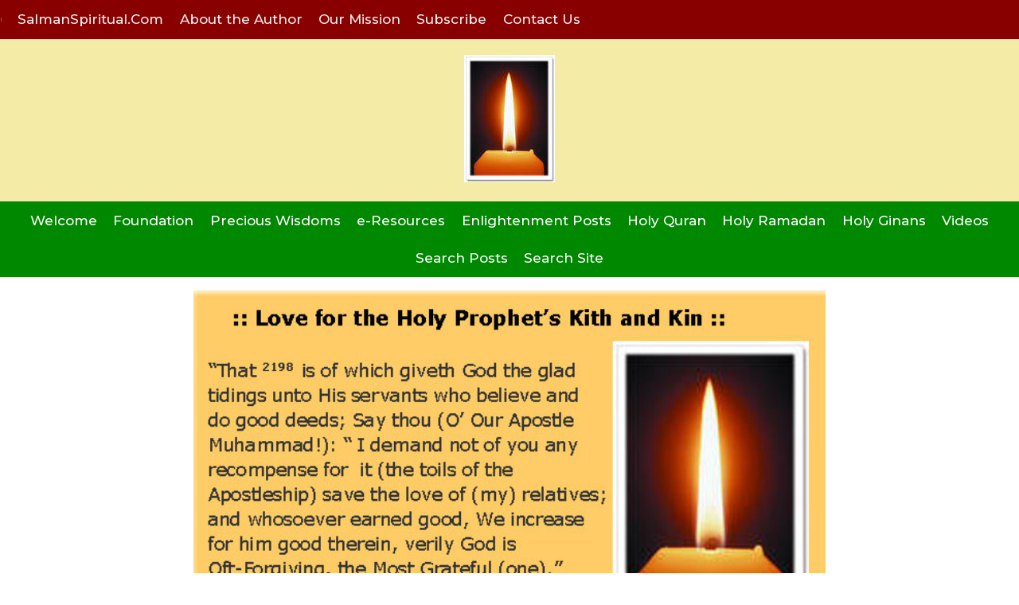

--- FILE ---
content_type: text/html; charset=UTF-8
request_url: https://enlightenment-posts.salmanspiritual.com/love-for-holy-prophets-kith-and-kin/
body_size: 24725
content:
<!doctype html>
<html lang="en-US" class="no-js" itemtype="https://schema.org/Blog" itemscope>
<head>
	<meta charset="UTF-8">
	<meta name="viewport" content="width=device-width, initial-scale=1, minimum-scale=1">
	<title>Love for Holy Prophet&#8217;s Kith and Kin &#8211; Salman Spiritual Enlightenment Posts</title>
<meta name='robots' content='max-image-preview:large' />
<link rel="alternate" type="application/rss+xml" title="Salman Spiritual Enlightenment Posts &raquo; Feed" href="https://enlightenment-posts.salmanspiritual.com/feed/" />
<link rel="alternate" type="application/rss+xml" title="Salman Spiritual Enlightenment Posts &raquo; Comments Feed" href="https://enlightenment-posts.salmanspiritual.com/comments/feed/" />
			<script>document.documentElement.classList.remove( 'no-js' );</script>
			<script>
window._wpemojiSettings = {"baseUrl":"https:\/\/s.w.org\/images\/core\/emoji\/14.0.0\/72x72\/","ext":".png","svgUrl":"https:\/\/s.w.org\/images\/core\/emoji\/14.0.0\/svg\/","svgExt":".svg","source":{"concatemoji":"https:\/\/enlightenment-posts.salmanspiritual.com\/wp-includes\/js\/wp-emoji-release.min.js?ver=6.4.7"}};
/*! This file is auto-generated */
!function(i,n){var o,s,e;function c(e){try{var t={supportTests:e,timestamp:(new Date).valueOf()};sessionStorage.setItem(o,JSON.stringify(t))}catch(e){}}function p(e,t,n){e.clearRect(0,0,e.canvas.width,e.canvas.height),e.fillText(t,0,0);var t=new Uint32Array(e.getImageData(0,0,e.canvas.width,e.canvas.height).data),r=(e.clearRect(0,0,e.canvas.width,e.canvas.height),e.fillText(n,0,0),new Uint32Array(e.getImageData(0,0,e.canvas.width,e.canvas.height).data));return t.every(function(e,t){return e===r[t]})}function u(e,t,n){switch(t){case"flag":return n(e,"\ud83c\udff3\ufe0f\u200d\u26a7\ufe0f","\ud83c\udff3\ufe0f\u200b\u26a7\ufe0f")?!1:!n(e,"\ud83c\uddfa\ud83c\uddf3","\ud83c\uddfa\u200b\ud83c\uddf3")&&!n(e,"\ud83c\udff4\udb40\udc67\udb40\udc62\udb40\udc65\udb40\udc6e\udb40\udc67\udb40\udc7f","\ud83c\udff4\u200b\udb40\udc67\u200b\udb40\udc62\u200b\udb40\udc65\u200b\udb40\udc6e\u200b\udb40\udc67\u200b\udb40\udc7f");case"emoji":return!n(e,"\ud83e\udef1\ud83c\udffb\u200d\ud83e\udef2\ud83c\udfff","\ud83e\udef1\ud83c\udffb\u200b\ud83e\udef2\ud83c\udfff")}return!1}function f(e,t,n){var r="undefined"!=typeof WorkerGlobalScope&&self instanceof WorkerGlobalScope?new OffscreenCanvas(300,150):i.createElement("canvas"),a=r.getContext("2d",{willReadFrequently:!0}),o=(a.textBaseline="top",a.font="600 32px Arial",{});return e.forEach(function(e){o[e]=t(a,e,n)}),o}function t(e){var t=i.createElement("script");t.src=e,t.defer=!0,i.head.appendChild(t)}"undefined"!=typeof Promise&&(o="wpEmojiSettingsSupports",s=["flag","emoji"],n.supports={everything:!0,everythingExceptFlag:!0},e=new Promise(function(e){i.addEventListener("DOMContentLoaded",e,{once:!0})}),new Promise(function(t){var n=function(){try{var e=JSON.parse(sessionStorage.getItem(o));if("object"==typeof e&&"number"==typeof e.timestamp&&(new Date).valueOf()<e.timestamp+604800&&"object"==typeof e.supportTests)return e.supportTests}catch(e){}return null}();if(!n){if("undefined"!=typeof Worker&&"undefined"!=typeof OffscreenCanvas&&"undefined"!=typeof URL&&URL.createObjectURL&&"undefined"!=typeof Blob)try{var e="postMessage("+f.toString()+"("+[JSON.stringify(s),u.toString(),p.toString()].join(",")+"));",r=new Blob([e],{type:"text/javascript"}),a=new Worker(URL.createObjectURL(r),{name:"wpTestEmojiSupports"});return void(a.onmessage=function(e){c(n=e.data),a.terminate(),t(n)})}catch(e){}c(n=f(s,u,p))}t(n)}).then(function(e){for(var t in e)n.supports[t]=e[t],n.supports.everything=n.supports.everything&&n.supports[t],"flag"!==t&&(n.supports.everythingExceptFlag=n.supports.everythingExceptFlag&&n.supports[t]);n.supports.everythingExceptFlag=n.supports.everythingExceptFlag&&!n.supports.flag,n.DOMReady=!1,n.readyCallback=function(){n.DOMReady=!0}}).then(function(){return e}).then(function(){var e;n.supports.everything||(n.readyCallback(),(e=n.source||{}).concatemoji?t(e.concatemoji):e.wpemoji&&e.twemoji&&(t(e.twemoji),t(e.wpemoji)))}))}((window,document),window._wpemojiSettings);
</script>
<style id='wp-emoji-styles-inline-css'>

	img.wp-smiley, img.emoji {
		display: inline !important;
		border: none !important;
		box-shadow: none !important;
		height: 1em !important;
		width: 1em !important;
		margin: 0 0.07em !important;
		vertical-align: -0.1em !important;
		background: none !important;
		padding: 0 !important;
	}
</style>
<link rel='stylesheet' id='wp-block-library-css' href='https://enlightenment-posts.salmanspiritual.com/wp-includes/css/dist/block-library/style.min.css?ver=6.4.7' media='all' />
<style id='classic-theme-styles-inline-css'>
/*! This file is auto-generated */
.wp-block-button__link{color:#fff;background-color:#32373c;border-radius:9999px;box-shadow:none;text-decoration:none;padding:calc(.667em + 2px) calc(1.333em + 2px);font-size:1.125em}.wp-block-file__button{background:#32373c;color:#fff;text-decoration:none}
</style>
<style id='global-styles-inline-css'>
body{--wp--preset--color--black: #000000;--wp--preset--color--cyan-bluish-gray: #abb8c3;--wp--preset--color--white: #ffffff;--wp--preset--color--pale-pink: #f78da7;--wp--preset--color--vivid-red: #cf2e2e;--wp--preset--color--luminous-vivid-orange: #ff6900;--wp--preset--color--luminous-vivid-amber: #fcb900;--wp--preset--color--light-green-cyan: #7bdcb5;--wp--preset--color--vivid-green-cyan: #00d084;--wp--preset--color--pale-cyan-blue: #8ed1fc;--wp--preset--color--vivid-cyan-blue: #0693e3;--wp--preset--color--vivid-purple: #9b51e0;--wp--preset--color--theme-palette-1: #008000;--wp--preset--color--theme-palette-2: #008000;--wp--preset--color--theme-palette-3: #222222;--wp--preset--color--theme-palette-4: #353535;--wp--preset--color--theme-palette-5: #454545;--wp--preset--color--theme-palette-6: #676767;--wp--preset--color--theme-palette-7: #eeeeee;--wp--preset--color--theme-palette-8: #f7f7f7;--wp--preset--color--theme-palette-9: #ffffff;--wp--preset--color--kb-palette-2: #008000;--wp--preset--color--kb-palette-1: #888888;--wp--preset--color--kb-palette-22: #f3f8a5;--wp--preset--color--kb-palette-3: #888888;--wp--preset--gradient--vivid-cyan-blue-to-vivid-purple: linear-gradient(135deg,rgba(6,147,227,1) 0%,rgb(155,81,224) 100%);--wp--preset--gradient--light-green-cyan-to-vivid-green-cyan: linear-gradient(135deg,rgb(122,220,180) 0%,rgb(0,208,130) 100%);--wp--preset--gradient--luminous-vivid-amber-to-luminous-vivid-orange: linear-gradient(135deg,rgba(252,185,0,1) 0%,rgba(255,105,0,1) 100%);--wp--preset--gradient--luminous-vivid-orange-to-vivid-red: linear-gradient(135deg,rgba(255,105,0,1) 0%,rgb(207,46,46) 100%);--wp--preset--gradient--very-light-gray-to-cyan-bluish-gray: linear-gradient(135deg,rgb(238,238,238) 0%,rgb(169,184,195) 100%);--wp--preset--gradient--cool-to-warm-spectrum: linear-gradient(135deg,rgb(74,234,220) 0%,rgb(151,120,209) 20%,rgb(207,42,186) 40%,rgb(238,44,130) 60%,rgb(251,105,98) 80%,rgb(254,248,76) 100%);--wp--preset--gradient--blush-light-purple: linear-gradient(135deg,rgb(255,206,236) 0%,rgb(152,150,240) 100%);--wp--preset--gradient--blush-bordeaux: linear-gradient(135deg,rgb(254,205,165) 0%,rgb(254,45,45) 50%,rgb(107,0,62) 100%);--wp--preset--gradient--luminous-dusk: linear-gradient(135deg,rgb(255,203,112) 0%,rgb(199,81,192) 50%,rgb(65,88,208) 100%);--wp--preset--gradient--pale-ocean: linear-gradient(135deg,rgb(255,245,203) 0%,rgb(182,227,212) 50%,rgb(51,167,181) 100%);--wp--preset--gradient--electric-grass: linear-gradient(135deg,rgb(202,248,128) 0%,rgb(113,206,126) 100%);--wp--preset--gradient--midnight: linear-gradient(135deg,rgb(2,3,129) 0%,rgb(40,116,252) 100%);--wp--preset--font-size--small: 14px;--wp--preset--font-size--medium: 24px;--wp--preset--font-size--large: 32px;--wp--preset--font-size--x-large: 42px;--wp--preset--font-size--larger: 40px;--wp--preset--spacing--20: 0.44rem;--wp--preset--spacing--30: 0.67rem;--wp--preset--spacing--40: 1rem;--wp--preset--spacing--50: 1.5rem;--wp--preset--spacing--60: 2.25rem;--wp--preset--spacing--70: 3.38rem;--wp--preset--spacing--80: 5.06rem;--wp--preset--shadow--natural: 6px 6px 9px rgba(0, 0, 0, 0.2);--wp--preset--shadow--deep: 12px 12px 50px rgba(0, 0, 0, 0.4);--wp--preset--shadow--sharp: 6px 6px 0px rgba(0, 0, 0, 0.2);--wp--preset--shadow--outlined: 6px 6px 0px -3px rgba(255, 255, 255, 1), 6px 6px rgba(0, 0, 0, 1);--wp--preset--shadow--crisp: 6px 6px 0px rgba(0, 0, 0, 1);}:where(.is-layout-flex){gap: 0.5em;}:where(.is-layout-grid){gap: 0.5em;}body .is-layout-flow > .alignleft{float: left;margin-inline-start: 0;margin-inline-end: 2em;}body .is-layout-flow > .alignright{float: right;margin-inline-start: 2em;margin-inline-end: 0;}body .is-layout-flow > .aligncenter{margin-left: auto !important;margin-right: auto !important;}body .is-layout-constrained > .alignleft{float: left;margin-inline-start: 0;margin-inline-end: 2em;}body .is-layout-constrained > .alignright{float: right;margin-inline-start: 2em;margin-inline-end: 0;}body .is-layout-constrained > .aligncenter{margin-left: auto !important;margin-right: auto !important;}body .is-layout-constrained > :where(:not(.alignleft):not(.alignright):not(.alignfull)){max-width: var(--wp--style--global--content-size);margin-left: auto !important;margin-right: auto !important;}body .is-layout-constrained > .alignwide{max-width: var(--wp--style--global--wide-size);}body .is-layout-flex{display: flex;}body .is-layout-flex{flex-wrap: wrap;align-items: center;}body .is-layout-flex > *{margin: 0;}body .is-layout-grid{display: grid;}body .is-layout-grid > *{margin: 0;}:where(.wp-block-columns.is-layout-flex){gap: 2em;}:where(.wp-block-columns.is-layout-grid){gap: 2em;}:where(.wp-block-post-template.is-layout-flex){gap: 1.25em;}:where(.wp-block-post-template.is-layout-grid){gap: 1.25em;}.has-black-color{color: var(--wp--preset--color--black) !important;}.has-cyan-bluish-gray-color{color: var(--wp--preset--color--cyan-bluish-gray) !important;}.has-white-color{color: var(--wp--preset--color--white) !important;}.has-pale-pink-color{color: var(--wp--preset--color--pale-pink) !important;}.has-vivid-red-color{color: var(--wp--preset--color--vivid-red) !important;}.has-luminous-vivid-orange-color{color: var(--wp--preset--color--luminous-vivid-orange) !important;}.has-luminous-vivid-amber-color{color: var(--wp--preset--color--luminous-vivid-amber) !important;}.has-light-green-cyan-color{color: var(--wp--preset--color--light-green-cyan) !important;}.has-vivid-green-cyan-color{color: var(--wp--preset--color--vivid-green-cyan) !important;}.has-pale-cyan-blue-color{color: var(--wp--preset--color--pale-cyan-blue) !important;}.has-vivid-cyan-blue-color{color: var(--wp--preset--color--vivid-cyan-blue) !important;}.has-vivid-purple-color{color: var(--wp--preset--color--vivid-purple) !important;}.has-black-background-color{background-color: var(--wp--preset--color--black) !important;}.has-cyan-bluish-gray-background-color{background-color: var(--wp--preset--color--cyan-bluish-gray) !important;}.has-white-background-color{background-color: var(--wp--preset--color--white) !important;}.has-pale-pink-background-color{background-color: var(--wp--preset--color--pale-pink) !important;}.has-vivid-red-background-color{background-color: var(--wp--preset--color--vivid-red) !important;}.has-luminous-vivid-orange-background-color{background-color: var(--wp--preset--color--luminous-vivid-orange) !important;}.has-luminous-vivid-amber-background-color{background-color: var(--wp--preset--color--luminous-vivid-amber) !important;}.has-light-green-cyan-background-color{background-color: var(--wp--preset--color--light-green-cyan) !important;}.has-vivid-green-cyan-background-color{background-color: var(--wp--preset--color--vivid-green-cyan) !important;}.has-pale-cyan-blue-background-color{background-color: var(--wp--preset--color--pale-cyan-blue) !important;}.has-vivid-cyan-blue-background-color{background-color: var(--wp--preset--color--vivid-cyan-blue) !important;}.has-vivid-purple-background-color{background-color: var(--wp--preset--color--vivid-purple) !important;}.has-black-border-color{border-color: var(--wp--preset--color--black) !important;}.has-cyan-bluish-gray-border-color{border-color: var(--wp--preset--color--cyan-bluish-gray) !important;}.has-white-border-color{border-color: var(--wp--preset--color--white) !important;}.has-pale-pink-border-color{border-color: var(--wp--preset--color--pale-pink) !important;}.has-vivid-red-border-color{border-color: var(--wp--preset--color--vivid-red) !important;}.has-luminous-vivid-orange-border-color{border-color: var(--wp--preset--color--luminous-vivid-orange) !important;}.has-luminous-vivid-amber-border-color{border-color: var(--wp--preset--color--luminous-vivid-amber) !important;}.has-light-green-cyan-border-color{border-color: var(--wp--preset--color--light-green-cyan) !important;}.has-vivid-green-cyan-border-color{border-color: var(--wp--preset--color--vivid-green-cyan) !important;}.has-pale-cyan-blue-border-color{border-color: var(--wp--preset--color--pale-cyan-blue) !important;}.has-vivid-cyan-blue-border-color{border-color: var(--wp--preset--color--vivid-cyan-blue) !important;}.has-vivid-purple-border-color{border-color: var(--wp--preset--color--vivid-purple) !important;}.has-vivid-cyan-blue-to-vivid-purple-gradient-background{background: var(--wp--preset--gradient--vivid-cyan-blue-to-vivid-purple) !important;}.has-light-green-cyan-to-vivid-green-cyan-gradient-background{background: var(--wp--preset--gradient--light-green-cyan-to-vivid-green-cyan) !important;}.has-luminous-vivid-amber-to-luminous-vivid-orange-gradient-background{background: var(--wp--preset--gradient--luminous-vivid-amber-to-luminous-vivid-orange) !important;}.has-luminous-vivid-orange-to-vivid-red-gradient-background{background: var(--wp--preset--gradient--luminous-vivid-orange-to-vivid-red) !important;}.has-very-light-gray-to-cyan-bluish-gray-gradient-background{background: var(--wp--preset--gradient--very-light-gray-to-cyan-bluish-gray) !important;}.has-cool-to-warm-spectrum-gradient-background{background: var(--wp--preset--gradient--cool-to-warm-spectrum) !important;}.has-blush-light-purple-gradient-background{background: var(--wp--preset--gradient--blush-light-purple) !important;}.has-blush-bordeaux-gradient-background{background: var(--wp--preset--gradient--blush-bordeaux) !important;}.has-luminous-dusk-gradient-background{background: var(--wp--preset--gradient--luminous-dusk) !important;}.has-pale-ocean-gradient-background{background: var(--wp--preset--gradient--pale-ocean) !important;}.has-electric-grass-gradient-background{background: var(--wp--preset--gradient--electric-grass) !important;}.has-midnight-gradient-background{background: var(--wp--preset--gradient--midnight) !important;}.has-small-font-size{font-size: var(--wp--preset--font-size--small) !important;}.has-medium-font-size{font-size: var(--wp--preset--font-size--medium) !important;}.has-large-font-size{font-size: var(--wp--preset--font-size--large) !important;}.has-x-large-font-size{font-size: var(--wp--preset--font-size--x-large) !important;}
.wp-block-navigation a:where(:not(.wp-element-button)){color: inherit;}
:where(.wp-block-post-template.is-layout-flex){gap: 1.25em;}:where(.wp-block-post-template.is-layout-grid){gap: 1.25em;}
:where(.wp-block-columns.is-layout-flex){gap: 2em;}:where(.wp-block-columns.is-layout-grid){gap: 2em;}
.wp-block-pullquote{font-size: 1.5em;line-height: 1.6;}
</style>
<link rel='stylesheet' id='kadence-global-css' href='https://enlightenment-posts.salmanspiritual.com/wp-content/themes/kadence/assets/css/global.min.css?ver=1.1.30' media='all' />
<style id='kadence-global-inline-css'>
/* Kadence Base CSS */
:root{--global-palette1:#008000;--global-palette2:#008000;--global-palette3:#222222;--global-palette4:#353535;--global-palette5:#454545;--global-palette6:#676767;--global-palette7:#eeeeee;--global-palette8:#f7f7f7;--global-palette9:#ffffff;--global-palette9rgb:255, 255, 255;--global-palette-highlight:#008800;--global-palette-highlight-alt:#880000;--global-palette-highlight-alt2:var(--global-palette9);--global-palette-btn-bg:#008800;--global-palette-btn-bg-hover:var(--global-palette2);--global-palette-btn:var(--global-palette9);--global-palette-btn-hover:#880000;--global-body-font-family:Montserrat, var(--global-fallback-font);--global-heading-font-family:Montserrat, var(--global-fallback-font);--global-primary-nav-font-family:inherit;--global-fallback-font:sans-serif;--global-display-fallback-font:sans-serif;--global-content-width:1240px;--global-content-narrow-width:842px;--global-content-edge-padding:1.5rem;--global-calc-content-width:calc(1240px - var(--global-content-edge-padding) - var(--global-content-edge-padding) );}.wp-site-blocks{--global-vw:calc( 100vw - ( 0.5 * var(--scrollbar-offset)));}:root .has-theme-palette-1-background-color{background-color:var(--global-palette1);}:root .has-theme-palette-1-color{color:var(--global-palette1);}:root .has-theme-palette-2-background-color{background-color:var(--global-palette2);}:root .has-theme-palette-2-color{color:var(--global-palette2);}:root .has-theme-palette-3-background-color{background-color:var(--global-palette3);}:root .has-theme-palette-3-color{color:var(--global-palette3);}:root .has-theme-palette-4-background-color{background-color:var(--global-palette4);}:root .has-theme-palette-4-color{color:var(--global-palette4);}:root .has-theme-palette-5-background-color{background-color:var(--global-palette5);}:root .has-theme-palette-5-color{color:var(--global-palette5);}:root .has-theme-palette-6-background-color{background-color:var(--global-palette6);}:root .has-theme-palette-6-color{color:var(--global-palette6);}:root .has-theme-palette-7-background-color{background-color:var(--global-palette7);}:root .has-theme-palette-7-color{color:var(--global-palette7);}:root .has-theme-palette-8-background-color{background-color:var(--global-palette8);}:root .has-theme-palette-8-color{color:var(--global-palette8);}:root .has-theme-palette-9-background-color{background-color:var(--global-palette9);}:root .has-theme-palette-9-color{color:var(--global-palette9);}:root .has-theme-palette1-background-color{background-color:var(--global-palette1);}:root .has-theme-palette1-color{color:var(--global-palette1);}:root .has-theme-palette2-background-color{background-color:var(--global-palette2);}:root .has-theme-palette2-color{color:var(--global-palette2);}:root .has-theme-palette3-background-color{background-color:var(--global-palette3);}:root .has-theme-palette3-color{color:var(--global-palette3);}:root .has-theme-palette4-background-color{background-color:var(--global-palette4);}:root .has-theme-palette4-color{color:var(--global-palette4);}:root .has-theme-palette5-background-color{background-color:var(--global-palette5);}:root .has-theme-palette5-color{color:var(--global-palette5);}:root .has-theme-palette6-background-color{background-color:var(--global-palette6);}:root .has-theme-palette6-color{color:var(--global-palette6);}:root .has-theme-palette7-background-color{background-color:var(--global-palette7);}:root .has-theme-palette7-color{color:var(--global-palette7);}:root .has-theme-palette8-background-color{background-color:var(--global-palette8);}:root .has-theme-palette8-color{color:var(--global-palette8);}:root .has-theme-palette9-background-color{background-color:var(--global-palette9);}:root .has-theme-palette9-color{color:var(--global-palette9);}body{background:var(--global-palette9);}body, input, select, optgroup, textarea{font-style:normal;font-weight:500;font-size:17px;line-height:1.6;font-family:var(--global-body-font-family);color:var(--global-palette4);}.content-bg, body.content-style-unboxed .site{background:var(--global-palette9);}@media all and (max-width: 767px){body{font-size:14px;}}h1,h2,h3,h4,h5,h6{font-family:var(--global-heading-font-family);}h1{font-style:normal;font-weight:700;font-size:28px;line-height:28px;letter-spacing:1px;font-family:Montserrat, var(--global-fallback-font);color:var(--global-palette3);}h2{font-style:normal;font-weight:700;font-size:20px;line-height:20px;letter-spacing:1px;font-family:Montserrat, var(--global-fallback-font);color:var(--global-palette3);}h3{font-style:normal;font-weight:700;font-size:20px;line-height:20px;letter-spacing:1px;color:#008800;}h4{font-style:normal;font-weight:700;font-size:18px;line-height:18px;letter-spacing:1px;color:#880000;}h5{font-style:normal;font-weight:700;font-size:14px;line-height:14px;letter-spacing:1px;color:#008800;}h6{font-style:normal;font-weight:700;font-size:14px;line-height:14px;color:#000000;}@media all and (max-width: 1024px){h1{font-size:24px;line-height:24px;letter-spacing:1px;}h2{line-height:20px;}}@media all and (max-width: 767px){h1{font-size:14px;line-height:20px;}h2{font-size:14px;}h3{font-size:14px;}h4{font-size:14px;line-height:20px;}h5{font-size:12px;}h6{font-size:12px;}}.entry-hero .kadence-breadcrumbs{max-width:1240px;}.site-container, .site-header-row-layout-contained, .site-footer-row-layout-contained, .entry-hero-layout-contained, .comments-area, .alignfull > .wp-block-cover__inner-container, .alignwide > .wp-block-cover__inner-container{max-width:var(--global-content-width);}.content-width-narrow .content-container.site-container, .content-width-narrow .hero-container.site-container{max-width:var(--global-content-narrow-width);}@media all and (min-width: 1470px){.wp-site-blocks .content-container  .alignwide{margin-left:-115px;margin-right:-115px;width:unset;max-width:unset;}}@media all and (min-width: 1102px){.content-width-narrow .wp-site-blocks .content-container .alignwide{margin-left:-130px;margin-right:-130px;width:unset;max-width:unset;}}.content-style-boxed .wp-site-blocks .entry-content .alignwide{margin-left:-10px;margin-right:-10px;}@media all and (max-width: 1024px){.content-style-boxed .wp-site-blocks .entry-content .alignwide{margin-left:-2rem;margin-right:-2rem;}}@media all and (max-width: 767px){.content-style-boxed .wp-site-blocks .entry-content .alignwide{margin-left:-1.5rem;margin-right:-1.5rem;}}.content-area{margin-top:5px;margin-bottom:5px;}@media all and (max-width: 1024px){.content-area{margin-top:3rem;margin-bottom:3rem;}}@media all and (max-width: 767px){.content-area{margin-top:2rem;margin-bottom:2rem;}}.entry-content-wrap{padding:10px;}@media all and (max-width: 1024px){.entry-content-wrap{padding:2rem;}}@media all and (max-width: 767px){.entry-content-wrap{padding:1.5rem;}}.entry.single-entry{box-shadow:0px 15px 15px -10px rgba(0,0,0,0.05);}.entry.loop-entry{box-shadow:0px 15px 15px -10px rgba(0,0,0,0.05);}.loop-entry .entry-content-wrap{padding:30px;}@media all and (max-width: 1024px){.loop-entry .entry-content-wrap{padding:2rem;}}@media all and (max-width: 767px){.loop-entry .entry-content-wrap{padding:1.5rem;}}.primary-sidebar.widget-area .widget{margin-bottom:1.5px;color:var(--global-palette4);}.primary-sidebar.widget-area .widget-title{font-weight:700;font-size:20px;line-height:1.5;color:var(--global-palette3);}.primary-sidebar.widget-area{background:#f4eca6;}button, .button, .wp-block-button__link, input[type="button"], input[type="reset"], input[type="submit"], .fl-button, .elementor-button-wrapper .elementor-button{border-color:#008800;box-shadow:0px 0px 0px -7px rgba(0,0,0,0);}button:hover, button:focus, button:active, .button:hover, .button:focus, .button:active, .wp-block-button__link:hover, .wp-block-button__link:focus, .wp-block-button__link:active, input[type="button"]:hover, input[type="button"]:focus, input[type="button"]:active, input[type="reset"]:hover, input[type="reset"]:focus, input[type="reset"]:active, input[type="submit"]:hover, input[type="submit"]:focus, input[type="submit"]:active, .elementor-button-wrapper .elementor-button:hover, .elementor-button-wrapper .elementor-button:focus, .elementor-button-wrapper .elementor-button:active{border-color:#008800;box-shadow:0px 15px 25px -7px rgba(0,0,0,0.1);}@media all and (max-width: 1024px){button, .button, .wp-block-button__link, input[type="button"], input[type="reset"], input[type="submit"], .fl-button, .elementor-button-wrapper .elementor-button{border-color:#008800;}}@media all and (max-width: 767px){button, .button, .wp-block-button__link, input[type="button"], input[type="reset"], input[type="submit"], .fl-button, .elementor-button-wrapper .elementor-button{border-color:#008800;}}@media all and (min-width: 1025px){.transparent-header .entry-hero .entry-hero-container-inner{padding-top:calc(10px + 80px + 0px);}}@media all and (max-width: 1024px){.mobile-transparent-header .entry-hero .entry-hero-container-inner{padding-top:80px;}}@media all and (max-width: 767px){.mobile-transparent-header .entry-hero .entry-hero-container-inner{padding-top:80px;}}.wp-site-blocks .entry-hero-container-inner{background:#ffffff;}#colophon{background:#000000;}.site-middle-footer-wrap .site-footer-row-container-inner{background:var(--global-palette3);font-style:normal;font-size:14px;color:var(--global-palette9);}.site-footer .site-middle-footer-wrap a:where(:not(.button):not(.wp-block-button__link):not(.wp-element-button)){color:var(--global-palette1);}.site-footer .site-middle-footer-wrap a:where(:not(.button):not(.wp-block-button__link):not(.wp-element-button)):hover{color:var(--global-palette9);}.site-middle-footer-inner-wrap{padding-top:30px;padding-bottom:0px;grid-column-gap:30px;grid-row-gap:30px;}.site-middle-footer-inner-wrap .widget{margin-bottom:30px;}.site-middle-footer-inner-wrap .widget-area .widget-title{font-style:normal;color:#ffffff;}.site-middle-footer-inner-wrap .site-footer-section:not(:last-child):after{right:calc(-30px / 2);}.site-top-footer-inner-wrap{padding-top:30px;padding-bottom:30px;grid-column-gap:30px;grid-row-gap:30px;}.site-top-footer-inner-wrap .widget{margin-bottom:30px;}.site-top-footer-inner-wrap .site-footer-section:not(:last-child):after{right:calc(-30px / 2);}.site-bottom-footer-wrap .site-footer-row-container-inner{background:var(--global-palette3);}.site-footer .site-bottom-footer-wrap a:where(:not(.button):not(.wp-block-button__link):not(.wp-element-button)){color:var(--global-palette1);}.site-footer .site-bottom-footer-wrap a:where(:not(.button):not(.wp-block-button__link):not(.wp-element-button)):hover{color:var(--global-palette9);}.site-bottom-footer-inner-wrap{padding-top:30px;padding-bottom:20px;grid-column-gap:30px;}.site-bottom-footer-inner-wrap .widget{margin-bottom:30px;}.site-bottom-footer-inner-wrap .site-footer-section:not(:last-child):after{right:calc(-30px / 2);}.footer-social-wrap .footer-social-inner-wrap{font-size:1em;gap:0.3em;}.site-footer .site-footer-wrap .site-footer-section .footer-social-wrap .footer-social-inner-wrap .social-button{border:2px none transparent;border-radius:3px;}#colophon .footer-html{font-style:normal;color:var(--global-palette8);margin:0px 0px 0px 0px;}#colophon .site-footer-row-container .site-footer-row .footer-html a{color:var(--global-palette1);}#colophon .site-footer-row-container .site-footer-row .footer-html a:hover{color:var(--global-palette2);}#kt-scroll-up-reader, #kt-scroll-up{border-radius:0px 0px 0px 0px;color:var(--global-palette9);bottom:30px;font-size:1.2em;padding:0.4em 0.4em 0.4em 0.4em;}#kt-scroll-up-reader.scroll-up-side-right, #kt-scroll-up.scroll-up-side-right{right:30px;}#kt-scroll-up-reader.scroll-up-side-left, #kt-scroll-up.scroll-up-side-left{left:30px;}#colophon .footer-navigation .footer-menu-container > ul > li > a{padding-left:calc(1.2em / 2);padding-right:calc(1.2em / 2);color:var(--global-palette5);}#colophon .footer-navigation .footer-menu-container > ul li a:hover{color:var(--global-palette-highlight);}#colophon .footer-navigation .footer-menu-container > ul li.current-menu-item > a{color:var(--global-palette3);}body.page{background:var(--global-palette9);}.wp-site-blocks .page-title h1{font-style:normal;color:#880000;}.entry-hero.page-hero-section .entry-header{min-height:150px;}@media all and (max-width: 1024px){.entry-hero.page-hero-section .entry-header{min-height:10px;}}@media all and (max-width: 767px){.entry-hero.page-hero-section .entry-header{min-height:10px;}}body.single{background:var(--global-palette9);}.post-title .entry-taxonomies, .post-title .entry-taxonomies a{color:#008800;}.post-title .entry-taxonomies a:hover{color:#800000;}.post-title .entry-taxonomies .category-style-pill a{background:#008800;}.post-title .entry-taxonomies .category-style-pill a:hover{background:#800000;}.entry-hero.post-hero-section .entry-header{min-height:160px;}.post-hero-section .hero-section-overlay{background:var(--global-palette9);}.entry-hero.post-archive-hero-section .entry-header{min-height:150px;}.wp-site-blocks .post-archive-title h1{color:#800000;}.entry-hero.search-archive-hero-section .entry-header{min-height:150px;}.search-archive-title h1{color:#800000;}.search-results .loop-entry h2.entry-title{font-style:normal;color:#800000;}
/* Kadence Header CSS */
.wp-site-blocks #mobile-header{display:block;}.wp-site-blocks #main-header{display:none;}@media all and (min-width: 780px){.wp-site-blocks #mobile-header{display:none;}.wp-site-blocks #main-header{display:block;}}@media all and (max-width: 779px){.mobile-transparent-header #masthead{position:absolute;left:0px;right:0px;z-index:100;}.kadence-scrollbar-fixer.mobile-transparent-header #masthead{right:var(--scrollbar-offset,0);}.mobile-transparent-header #masthead, .mobile-transparent-header .site-top-header-wrap .site-header-row-container-inner, .mobile-transparent-header .site-main-header-wrap .site-header-row-container-inner, .mobile-transparent-header .site-bottom-header-wrap .site-header-row-container-inner{background:transparent;}.site-header-row-tablet-layout-fullwidth, .site-header-row-tablet-layout-standard{padding:0px;}}@media all and (min-width: 780px){.transparent-header #masthead{position:absolute;left:0px;right:0px;z-index:100;}.transparent-header.kadence-scrollbar-fixer #masthead{right:var(--scrollbar-offset,0);}.transparent-header #masthead, .transparent-header .site-top-header-wrap .site-header-row-container-inner, .transparent-header .site-main-header-wrap .site-header-row-container-inner, .transparent-header .site-bottom-header-wrap .site-header-row-container-inner{background:transparent;}}.site-branding a.brand img{max-width:120px;}.site-branding a.brand img.svg-logo-image{width:120px;}@media all and (max-width: 780px){.site-branding a.brand img{max-width:100px;}.site-branding a.brand img.svg-logo-image{width:100px;}}@media all and (max-width: 767px){.site-branding a.brand img{max-width:70px;}.site-branding a.brand img.svg-logo-image{width:70px;}}.site-branding{padding:20px 20px 24px 20px;}.site-branding .site-title{font-style:normal;font-weight:700;font-size:30px;line-height:1.2;color:var(--global-palette3);}.site-branding .site-title:hover{color:#000000;}body.home .site-branding .site-title{color:#800000;}@media all and (max-width: 780px){.site-branding .site-title{font-size:24px;}}@media all and (max-width: 767px){.site-branding .site-title{font-size:16px;}}#masthead, #masthead .kadence-sticky-header.item-is-fixed:not(.item-at-start):not(.site-header-row-container), #masthead .kadence-sticky-header.item-is-fixed:not(.item-at-start) > .site-header-row-container-inner{background:#f4eca6;}@media all and (max-width: 767px){#masthead, #masthead .kadence-sticky-header.item-is-fixed:not(.item-at-start):not(.site-header-row-container), #masthead .kadence-sticky-header.item-is-fixed:not(.item-at-start) > .site-header-row-container-inner{background:#0edb47;}}.site-main-header-inner-wrap{min-height:80px;}.site-top-header-wrap .site-header-row-container-inner{background:#880000;border-top:0px none transparent;border-bottom:0px none transparent;}.site-top-header-inner-wrap{min-height:10px;}@media all and (max-width: 767px){.site-top-header-wrap .site-header-row-container-inner{border-top:5px solid var(--global-palette1);}}.site-top-header-wrap .site-header-row-container-inner>.site-container{padding:1px 1px 1px 1px;}.site-bottom-header-wrap .site-header-row-container-inner{background:#008800;}.site-bottom-header-inner-wrap{min-height:0px;}.header-navigation[class*="header-navigation-style-underline"] .header-menu-container.primary-menu-container>ul>li>a:after{width:calc( 100% - 1.2em);}.main-navigation .primary-menu-container > ul > li.menu-item > a{padding-left:calc(1.2em / 2);padding-right:calc(1.2em / 2);padding-top:0.6em;padding-bottom:0.6em;color:var(--global-palette7);}.main-navigation .primary-menu-container > ul > li.menu-item > .dropdown-nav-special-toggle{right:calc(1.2em / 2);}.main-navigation .primary-menu-container > ul > li.menu-item > a:hover{color:#f4eca6;}.main-navigation .primary-menu-container > ul > li.menu-item.current-menu-item > a{color:var(--global-palette9);}.header-navigation[class*="header-navigation-style-underline"] .header-menu-container.secondary-menu-container>ul>li>a:after{width:calc( 100% - 1.2em);}.secondary-navigation .secondary-menu-container > ul > li.menu-item > a{padding-left:calc(1.2em / 2);padding-right:calc(1.2em / 2);padding-top:0.6em;padding-bottom:0.6em;color:#ffffff;background:#008800;}.secondary-navigation .primary-menu-container > ul > li.menu-item > .dropdown-nav-special-toggle{right:calc(1.2em / 2);}.secondary-navigation .secondary-menu-container > ul > li.menu-item > a:hover{color:#880000;background:#f4eca6;}.secondary-navigation .secondary-menu-container > ul > li.menu-item.current-menu-item > a{color:#ffffff;background:#008800;}.header-navigation .header-menu-container ul ul.sub-menu, .header-navigation .header-menu-container ul ul.submenu{background:var(--global-palette3);box-shadow:0px 2px 13px 0px rgba(0,0,0,0.1);}.header-navigation .header-menu-container ul ul li.menu-item, .header-menu-container ul.menu > li.kadence-menu-mega-enabled > ul > li.menu-item > a{border-bottom:1px solid rgba(255,255,255,0.1);}.header-navigation .header-menu-container ul ul li.menu-item > a{width:200px;padding-top:1em;padding-bottom:1em;color:var(--global-palette8);font-size:12px;}.header-navigation .header-menu-container ul ul li.menu-item > a:hover{color:var(--global-palette9);background:var(--global-palette4);}.header-navigation .header-menu-container ul ul li.menu-item.current-menu-item > a{color:var(--global-palette9);background:var(--global-palette4);}.mobile-toggle-open-container .menu-toggle-open{color:var(--global-palette5);padding:0.4em 0.6em 0.4em 0.6em;font-size:14px;}.mobile-toggle-open-container .menu-toggle-open.menu-toggle-style-bordered{border:1px solid currentColor;}.mobile-toggle-open-container .menu-toggle-open .menu-toggle-icon{font-size:20px;}.mobile-toggle-open-container .menu-toggle-open:hover, .mobile-toggle-open-container .menu-toggle-open:focus{color:var(--global-palette-highlight);}.mobile-navigation ul li{font-size:14px;}.mobile-navigation ul li a{padding-top:1em;padding-bottom:1em;}.mobile-navigation ul li > a, .mobile-navigation ul li.menu-item-has-children > .drawer-nav-drop-wrap{color:var(--global-palette8);}.mobile-navigation ul li.current-menu-item > a, .mobile-navigation ul li.current-menu-item.menu-item-has-children > .drawer-nav-drop-wrap{color:var(--global-palette-highlight);}.mobile-navigation ul li.menu-item-has-children .drawer-nav-drop-wrap, .mobile-navigation ul li:not(.menu-item-has-children) a{border-bottom:1px solid rgba(255,255,255,0.1);}.mobile-navigation:not(.drawer-navigation-parent-toggle-true) ul li.menu-item-has-children .drawer-nav-drop-wrap button{border-left:1px solid rgba(255,255,255,0.1);}#mobile-drawer .drawer-header .drawer-toggle{padding:0.6em 0.15em 0.6em 0.15em;font-size:24px;}#main-header .header-button{border:2px none transparent;box-shadow:0px 0px 0px -7px rgba(0,0,0,0);}#main-header .header-button:hover{box-shadow:0px 15px 25px -7px rgba(0,0,0,0.1);}.header-social-wrap .header-social-inner-wrap{font-size:1em;gap:0.3em;}.header-social-wrap .header-social-inner-wrap .social-button{border:2px none transparent;border-radius:3px;}.header-mobile-social-wrap .header-mobile-social-inner-wrap{font-size:1em;gap:0.3em;}.header-mobile-social-wrap .header-mobile-social-inner-wrap .social-button{border:2px none transparent;border-radius:3px;}.search-toggle-open-container .search-toggle-open{color:var(--global-palette9);}.search-toggle-open-container .search-toggle-open.search-toggle-style-bordered{border:1px solid currentColor;}.search-toggle-open-container .search-toggle-open .search-toggle-icon{font-size:1em;}.search-toggle-open-container .search-toggle-open:hover, .search-toggle-open-container .search-toggle-open:focus{color:var(--global-palette-highlight);}#search-drawer .drawer-inner{background:rgba(9, 12, 16, 0.97);}.mobile-header-button-wrap .mobile-header-button-inner-wrap .mobile-header-button{border:2px none transparent;box-shadow:0px 0px 0px -7px rgba(0,0,0,0);}.mobile-header-button-wrap .mobile-header-button-inner-wrap .mobile-header-button:hover{box-shadow:0px 15px 25px -7px rgba(0,0,0,0.1);}
/* Kadence Pro Header CSS */
.header-navigation-dropdown-direction-left ul ul.submenu, .header-navigation-dropdown-direction-left ul ul.sub-menu{right:0px;left:auto;}.rtl .header-navigation-dropdown-direction-right ul ul.submenu, .rtl .header-navigation-dropdown-direction-right ul ul.sub-menu{left:0px;right:auto;}.header-account-button .nav-drop-title-wrap > .kadence-svg-iconset, .header-account-button > .kadence-svg-iconset{font-size:1.2em;}.site-header-item .header-account-button .nav-drop-title-wrap, .site-header-item .header-account-wrap > .header-account-button{display:flex;align-items:center;}.header-account-style-icon_label .header-account-label{padding-left:5px;}.header-account-style-label_icon .header-account-label{padding-right:5px;}.site-header-item .header-account-wrap .header-account-button{text-decoration:none;box-shadow:none;color:inherit;background:transparent;padding:0.6em 0em 0.6em 0em;}.header-mobile-account-wrap .header-account-button .nav-drop-title-wrap > .kadence-svg-iconset, .header-mobile-account-wrap .header-account-button > .kadence-svg-iconset{font-size:1.2em;}.header-mobile-account-wrap .header-account-button .nav-drop-title-wrap, .header-mobile-account-wrap > .header-account-button{display:flex;align-items:center;}.header-mobile-account-wrap.header-account-style-icon_label .header-account-label{padding-left:5px;}.header-mobile-account-wrap.header-account-style-label_icon .header-account-label{padding-right:5px;}.header-mobile-account-wrap .header-account-button{text-decoration:none;box-shadow:none;color:inherit;background:transparent;padding:0.6em 0em 0.6em 0em;}#login-drawer .drawer-inner .drawer-content{display:flex;justify-content:center;align-items:center;position:absolute;top:0px;bottom:0px;left:0px;right:0px;padding:0px;}#loginform p label{display:block;}#login-drawer #loginform{width:100%;}#login-drawer #loginform input{width:100%;}#login-drawer #loginform input[type="checkbox"]{width:auto;}#login-drawer .drawer-inner .drawer-header{position:relative;z-index:100;}#login-drawer .drawer-content_inner.widget_login_form_inner{padding:2em;width:100%;max-width:350px;border-radius:.25rem;background:var(--global-palette9);color:var(--global-palette4);}#login-drawer .lost_password a{color:var(--global-palette6);}#login-drawer .lost_password, #login-drawer .register-field{text-align:center;}#login-drawer .widget_login_form_inner p{margin-top:1.2em;margin-bottom:0em;}#login-drawer .widget_login_form_inner p:first-child{margin-top:0em;}#login-drawer .widget_login_form_inner label{margin-bottom:0.5em;}#login-drawer hr.register-divider{margin:1.2em 0;border-width:1px;}#login-drawer .register-field{font-size:90%;}@media all and (min-width: 1025px){#login-drawer hr.register-divider.hide-desktop{display:none;}#login-drawer p.register-field.hide-desktop{display:none;}}@media all and (max-width: 1024px){#login-drawer hr.register-divider.hide-mobile{display:none;}#login-drawer p.register-field.hide-mobile{display:none;}}@media all and (max-width: 767px){#login-drawer hr.register-divider.hide-mobile{display:none;}#login-drawer p.register-field.hide-mobile{display:none;}}.tertiary-navigation .tertiary-menu-container > ul > li.menu-item > a{padding-left:calc(1.2em / 2);padding-right:calc(1.2em / 2);padding-top:0.6em;padding-bottom:0.6em;color:var(--global-palette5);}.tertiary-navigation .tertiary-menu-container > ul > li.menu-item > a:hover{color:var(--global-palette-highlight);}.tertiary-navigation .tertiary-menu-container > ul > li.menu-item.current-menu-item > a{color:var(--global-palette3);}.header-navigation[class*="header-navigation-style-underline"] .header-menu-container.tertiary-menu-container>ul>li>a:after{width:calc( 100% - 1.2em);}.quaternary-navigation .quaternary-menu-container > ul > li.menu-item > a{padding-left:calc(1.2em / 2);padding-right:calc(1.2em / 2);padding-top:0.6em;padding-bottom:0.6em;color:var(--global-palette5);}.quaternary-navigation .quaternary-menu-container > ul > li.menu-item > a:hover{color:var(--global-palette-highlight);}.quaternary-navigation .quaternary-menu-container > ul > li.menu-item.current-menu-item > a{color:var(--global-palette3);}.header-navigation[class*="header-navigation-style-underline"] .header-menu-container.quaternary-menu-container>ul>li>a:after{width:calc( 100% - 1.2em);}#main-header .header-divider{border-right:1px solid var(--global-palette6);height:50%;}#main-header .header-divider2{border-right:1px solid var(--global-palette6);height:10%;}#main-header .header-divider3{border-right:1px solid var(--global-palette6);height:50%;}#mobile-header .header-mobile-divider, #mobile-drawer .header-mobile-divider{border-right:1px solid var(--global-palette6);height:50%;}#mobile-drawer .header-mobile-divider{border-top:1px solid var(--global-palette6);width:50%;}#mobile-header .header-mobile-divider2{border-right:1px solid var(--global-palette6);height:50%;}#mobile-drawer .header-mobile-divider2{border-top:1px solid var(--global-palette6);width:50%;}.header-item-search-bar form ::-webkit-input-placeholder{color:currentColor;opacity:0.5;}.header-item-search-bar form ::placeholder{color:currentColor;opacity:0.5;}.header-search-bar form{max-width:100%;width:240px;}.header-mobile-search-bar form{max-width:calc(100vw - var(--global-sm-spacing) - var(--global-sm-spacing));width:240px;}.header-widget-lstyle-normal .header-widget-area-inner a:not(.button){text-decoration:underline;}.element-contact-inner-wrap{display:flex;flex-wrap:wrap;align-items:center;margin-top:-0.6em;margin-left:calc(-0.6em / 2);margin-right:calc(-0.6em / 2);}.element-contact-inner-wrap .header-contact-item{display:inline-flex;flex-wrap:wrap;align-items:center;margin-top:0.6em;margin-left:calc(0.6em / 2);margin-right:calc(0.6em / 2);}.element-contact-inner-wrap .header-contact-item .kadence-svg-iconset{font-size:1em;}.header-contact-item img{display:inline-block;}.header-contact-item .contact-label{margin-left:0.3em;}.rtl .header-contact-item .contact-label{margin-right:0.3em;margin-left:0px;}.header-mobile-contact-wrap .element-contact-inner-wrap{display:flex;flex-wrap:wrap;align-items:center;margin-top:-0.6em;margin-left:calc(-0.6em / 2);margin-right:calc(-0.6em / 2);}.header-mobile-contact-wrap .element-contact-inner-wrap .header-contact-item{display:inline-flex;flex-wrap:wrap;align-items:center;margin-top:0.6em;margin-left:calc(0.6em / 2);margin-right:calc(0.6em / 2);}.header-mobile-contact-wrap .element-contact-inner-wrap .header-contact-item .kadence-svg-iconset{font-size:1em;}#main-header .header-button2{border:2px none transparent;box-shadow:0px 0px 0px -7px rgba(0,0,0,0);}#main-header .header-button2:hover{box-shadow:0px 15px 25px -7px rgba(0,0,0,0.1);}.mobile-header-button2-wrap .mobile-header-button-inner-wrap .mobile-header-button2{border:2px none transparent;box-shadow:0px 0px 0px -7px rgba(0,0,0,0);}.mobile-header-button2-wrap .mobile-header-button-inner-wrap .mobile-header-button2:hover{box-shadow:0px 15px 25px -7px rgba(0,0,0,0.1);}#widget-drawer.popup-drawer-layout-fullwidth .drawer-content .header-widget2, #widget-drawer.popup-drawer-layout-sidepanel .drawer-inner{max-width:400px;}#widget-drawer.popup-drawer-layout-fullwidth .drawer-content .header-widget2{margin:0 auto;}.widget-toggle-open{display:flex;align-items:center;background:transparent;box-shadow:none;}.widget-toggle-open:hover, .widget-toggle-open:focus{border-color:currentColor;background:transparent;box-shadow:none;}.widget-toggle-open .widget-toggle-icon{display:flex;}.widget-toggle-open .widget-toggle-label{padding-right:5px;}.rtl .widget-toggle-open .widget-toggle-label{padding-left:5px;padding-right:0px;}.widget-toggle-open .widget-toggle-label:empty, .rtl .widget-toggle-open .widget-toggle-label:empty{padding-right:0px;padding-left:0px;}.widget-toggle-open-container .widget-toggle-open{color:var(--global-palette5);padding:0.4em 0.6em 0.4em 0.6em;font-size:14px;}.widget-toggle-open-container .widget-toggle-open.widget-toggle-style-bordered{border:1px solid currentColor;}.widget-toggle-open-container .widget-toggle-open .widget-toggle-icon{font-size:20px;}.widget-toggle-open-container .widget-toggle-open:hover, .widget-toggle-open-container .widget-toggle-open:focus{color:var(--global-palette-highlight);}#widget-drawer .header-widget-2style-normal a:not(.button){text-decoration:underline;}#widget-drawer .header-widget-2style-plain a:not(.button){text-decoration:none;}#widget-drawer .header-widget2 .widget-title{color:var(--global-palette9);}#widget-drawer .header-widget2{color:var(--global-palette8);}#widget-drawer .header-widget2 a:not(.button), #widget-drawer .header-widget2 .drawer-sub-toggle{color:var(--global-palette8);}#widget-drawer .header-widget2 a:not(.button):hover, #widget-drawer .header-widget2 .drawer-sub-toggle:hover{color:var(--global-palette9);}#mobile-secondary-site-navigation ul li{font-size:14px;}#mobile-secondary-site-navigation ul li a{padding-top:1em;padding-bottom:1em;}#mobile-secondary-site-navigation ul li > a, #mobile-secondary-site-navigation ul li.menu-item-has-children > .drawer-nav-drop-wrap{color:var(--global-palette8);}#mobile-secondary-site-navigation ul li.current-menu-item > a, #mobile-secondary-site-navigation ul li.current-menu-item.menu-item-has-children > .drawer-nav-drop-wrap{color:var(--global-palette-highlight);}#mobile-secondary-site-navigation ul li.menu-item-has-children .drawer-nav-drop-wrap, #mobile-secondary-site-navigation ul li:not(.menu-item-has-children) a{border-bottom:1px solid rgba(255,255,255,0.1);}#mobile-secondary-site-navigation:not(.drawer-navigation-parent-toggle-true) ul li.menu-item-has-children .drawer-nav-drop-wrap button{border-left:1px solid rgba(255,255,255,0.1);}
</style>
<link rel='stylesheet' id='kadence-header-css' href='https://enlightenment-posts.salmanspiritual.com/wp-content/themes/kadence/assets/css/header.min.css?ver=1.1.30' media='all' />
<link rel='stylesheet' id='kadence-content-css' href='https://enlightenment-posts.salmanspiritual.com/wp-content/themes/kadence/assets/css/content.min.css?ver=1.1.30' media='all' />
<link rel='stylesheet' id='kadence-footer-css' href='https://enlightenment-posts.salmanspiritual.com/wp-content/themes/kadence/assets/css/footer.min.css?ver=1.1.30' media='all' />
<link rel='stylesheet' id='menu-addons-css' href='https://enlightenment-posts.salmanspiritual.com/wp-content/plugins/kadence-pro/dist/mega-menu/menu-addon.css?ver=1.0.20' media='all' />
<style id='kadence-blocks-global-variables-inline-css'>
:root {--global-kb-font-size-sm:clamp(0.8rem, 0.73rem + 0.217vw, 0.9rem);--global-kb-font-size-md:clamp(1.1rem, 0.995rem + 0.326vw, 1.25rem);--global-kb-font-size-lg:clamp(1.75rem, 1.576rem + 0.543vw, 2rem);--global-kb-font-size-xl:clamp(2.25rem, 1.728rem + 1.63vw, 3rem);--global-kb-font-size-xxl:clamp(2.5rem, 1.456rem + 3.26vw, 4rem);--global-kb-font-size-xxxl:clamp(2.75rem, 0.489rem + 7.065vw, 6rem);}
</style>
<style id="kadence_blocks_palette_css">:root .has-kb-palette-2-color{color:#008000}:root .has-kb-palette-2-background-color{background-color:#008000}:root .has-kb-palette-1-color{color:#888888}:root .has-kb-palette-1-background-color{background-color:#888888}:root .has-kb-palette-22-color{color:#f3f8a5}:root .has-kb-palette-22-background-color{background-color:#f3f8a5}:root .has-kb-palette-3-color{color:#888888}:root .has-kb-palette-3-background-color{background-color:#888888}</style><link rel="https://api.w.org/" href="https://enlightenment-posts.salmanspiritual.com/wp-json/" /><link rel="alternate" type="application/json" href="https://enlightenment-posts.salmanspiritual.com/wp-json/wp/v2/posts/3323" /><link rel="EditURI" type="application/rsd+xml" title="RSD" href="https://enlightenment-posts.salmanspiritual.com/xmlrpc.php?rsd" />
<meta name="generator" content="WordPress 6.4.7" />
<link rel="canonical" href="https://enlightenment-posts.salmanspiritual.com/love-for-holy-prophets-kith-and-kin/" />
<link rel='shortlink' href='https://enlightenment-posts.salmanspiritual.com/?p=3323' />
<link rel="alternate" type="application/json+oembed" href="https://enlightenment-posts.salmanspiritual.com/wp-json/oembed/1.0/embed?url=https%3A%2F%2Fenlightenment-posts.salmanspiritual.com%2Flove-for-holy-prophets-kith-and-kin%2F" />
<link rel="alternate" type="text/xml+oembed" href="https://enlightenment-posts.salmanspiritual.com/wp-json/oembed/1.0/embed?url=https%3A%2F%2Fenlightenment-posts.salmanspiritual.com%2Flove-for-holy-prophets-kith-and-kin%2F&#038;format=xml" />
<meta name="cdp-version" content="1.4.6" /><link rel='stylesheet' id='kadence-fonts-css' href='https://fonts.googleapis.com/css?family=Montserrat:500,700&#038;display=swap' media='all' />
<link rel="icon" href="https://enlightenment-posts.salmanspiritual.com/wp-content/uploads/2020/12/candle110-114x150.jpg" sizes="32x32" />
<link rel="icon" href="https://enlightenment-posts.salmanspiritual.com/wp-content/uploads/2020/12/candle110.jpg" sizes="192x192" />
<link rel="apple-touch-icon" href="https://enlightenment-posts.salmanspiritual.com/wp-content/uploads/2020/12/candle110.jpg" />
<meta name="msapplication-TileImage" content="https://enlightenment-posts.salmanspiritual.com/wp-content/uploads/2020/12/candle110.jpg" />
</head>

<body class="post-template-default single single-post postid-3323 single-format-standard wp-custom-logo wp-embed-responsive footer-on-bottom animate-body-popup hide-focus-outline link-style-no-underline content-title-style-normal content-width-narrow content-style-boxed content-vertical-padding-hide non-transparent-header mobile-non-transparent-header">
<div id="wrapper" class="site wp-site-blocks">
			<a class="skip-link screen-reader-text scroll-ignore" href="#main">Skip to content</a>
		<header id="masthead" class="site-header" role="banner" itemtype="https://schema.org/WPHeader" itemscope>
	<div id="main-header" class="site-header-wrap">
		<div class="site-header-inner-wrap">
			<div class="site-header-upper-wrap">
				<div class="site-header-upper-inner-wrap">
					<div class="site-top-header-wrap site-header-row-container site-header-focus-item site-header-row-layout-fullwidth" data-section="kadence_customizer_header_top">
	<div class="site-header-row-container-inner">
				<div class="site-container">
			<div class="site-top-header-inner-wrap site-header-row site-header-row-has-sides site-header-row-no-center">
									<div class="site-header-top-section-left site-header-section site-header-section-left">
						<div class="site-header-item site-header-focus-item" data-section="kadence_customizer_header_divider2">
	<div class="header-divider2"></div></div><!-- data-section="header_divider2" -->
<div class="site-header-item site-header-focus-item site-header-item-main-navigation header-navigation-layout-stretch-false header-navigation-layout-fill-stretch-false" data-section="kadence_customizer_primary_navigation">
		<nav id="site-navigation" class="main-navigation header-navigation nav--toggle-sub header-navigation-style-standard header-navigation-dropdown-animation-none" role="navigation" aria-label="Primary Navigation">
				<div class="primary-menu-container header-menu-container">
			<ul id="primary-menu" class="menu"><li id="menu-item-2136" class="menu-item menu-item-type-custom menu-item-object-custom menu-item-2136"><a target="_blank" rel="noopener" href="https://www.salmanspiritual.com/">SalmanSpiritual.Com</a></li>
<li id="menu-item-3058" class="menu-item menu-item-type-post_type menu-item-object-page menu-item-3058"><a href="https://enlightenment-posts.salmanspiritual.com/noorallah-juma/">About the Author</a></li>
<li id="menu-item-2973" class="menu-item menu-item-type-post_type menu-item-object-page menu-item-2973"><a href="https://enlightenment-posts.salmanspiritual.com/about/">Our Mission</a></li>
<li id="menu-item-2994" class="menu-item menu-item-type-post_type menu-item-object-page menu-item-2994"><a href="https://enlightenment-posts.salmanspiritual.com/subscribe/">Subscribe</a></li>
<li id="menu-item-2161" class="menu-item menu-item-type-post_type menu-item-object-page menu-item-2161"><a href="https://enlightenment-posts.salmanspiritual.com/contact-us/">Contact Us</a></li>
</ul>		</div>
	</nav><!-- #site-navigation -->
	</div><!-- data-section="primary_navigation" -->
					</div>
																	<div class="site-header-top-section-right site-header-section site-header-section-right">
											</div>
							</div>
		</div>
	</div>
</div>
<div class="site-main-header-wrap site-header-row-container site-header-focus-item site-header-row-layout-fullwidth" data-section="kadence_customizer_header_main">
	<div class="site-header-row-container-inner">
				<div class="site-container">
			<div class="site-main-header-inner-wrap site-header-row site-header-row-only-center-column site-header-row-center-column">
													<div class="site-header-main-section-center site-header-section site-header-section-center">
						<div class="site-header-item site-header-focus-item" data-section="title_tagline">
	<div class="site-branding branding-layout-standard site-brand-logo-only"><a class="brand has-logo-image" href="https://enlightenment-posts.salmanspiritual.com/" rel="home" aria-label="Salman Spiritual Enlightenment Posts"><img width="114" height="160" src="https://enlightenment-posts.salmanspiritual.com/wp-content/uploads/2020/12/candle110.jpg" class="custom-logo" alt="Salman Spiritual Enlightenment Posts" decoding="async" /></a></div></div><!-- data-section="title_tagline" -->
					</div>
											</div>
		</div>
	</div>
</div>
				</div>
			</div>
			<div class="site-bottom-header-wrap site-header-row-container site-header-focus-item site-header-row-layout-fullwidth" data-section="kadence_customizer_header_bottom">
	<div class="site-header-row-container-inner">
				<div class="site-container">
			<div class="site-bottom-header-inner-wrap site-header-row site-header-row-only-center-column site-header-row-center-column">
													<div class="site-header-bottom-section-center site-header-section site-header-section-center">
						<div class="site-header-item site-header-focus-item site-header-item-main-navigation header-navigation-layout-stretch-false header-navigation-layout-fill-stretch-false" data-section="kadence_customizer_secondary_navigation">
		<nav id="secondary-navigation" class="secondary-navigation header-navigation nav--toggle-sub header-navigation-style-standard header-navigation-dropdown-animation-none" role="navigation" aria-label="Secondary Navigation">
				<div class="secondary-menu-container header-menu-container">
			<ul id="secondary-menu" class="menu"><li id="menu-item-3120" class="menu-item menu-item-type-post_type menu-item-object-page menu-item-3120"><a href="https://enlightenment-posts.salmanspiritual.com/welcome/">Welcome</a></li>
<li id="menu-item-3853" class="menu-item menu-item-type-custom menu-item-object-custom menu-item-3853"><a href="https://www.salmanspiritual.com/foundation_of_the_ismaili_faith/">Foundation</a></li>
<li id="menu-item-3838" class="menu-item menu-item-type-custom menu-item-object-custom menu-item-3838"><a href="https://www.salmanspiritual.com/precious_wisdoms.cfm">Precious Wisdoms</a></li>
<li id="menu-item-2388" class="menu-item menu-item-type-custom menu-item-object-custom menu-item-2388"><a href="https://e-resources.salmanspiritual.com/">e-Resources</a></li>
<li id="menu-item-3055" class="menu-item menu-item-type-post_type menu-item-object-page menu-item-home menu-item-3055"><a href="https://enlightenment-posts.salmanspiritual.com/">Enlightenment Posts</a></li>
<li id="menu-item-3103" class="menu-item menu-item-type-custom menu-item-object-custom menu-item-3103"><a href="https://e-resources.salmanspiritual.com/holy_quran_treasury.cfm">Holy Quran</a></li>
<li id="menu-item-3104" class="menu-item menu-item-type-custom menu-item-object-custom menu-item-3104"><a href="https://e-resources.salmanspiritual.com/ramadan_knowledge.cfm">Holy Ramadan</a></li>
<li id="menu-item-3105" class="menu-item menu-item-type-custom menu-item-object-custom menu-item-3105"><a href="https://e-resources.salmanspiritual.com/holy_ginans.cfm">Holy Ginans</a></li>
<li id="menu-item-3106" class="menu-item menu-item-type-custom menu-item-object-custom menu-item-3106"><a href="https://e-resources.salmanspiritual.com/videos/">Videos</a></li>
<li id="menu-item-2778" class="menu-item menu-item-type-post_type menu-item-object-page menu-item-2778"><a href="https://enlightenment-posts.salmanspiritual.com/search-knowledgebase/">Search Posts</a></li>
<li id="menu-item-3107" class="menu-item menu-item-type-custom menu-item-object-custom menu-item-3107"><a href="https://www.salmanspiritual.com/search.cfm">Search Site</a></li>
</ul>		</div>
	</nav><!-- #secondary-navigation -->
	</div><!-- data-section="secondary_navigation" -->
					</div>
											</div>
		</div>
	</div>
</div>
		</div>
	</div>
	
<div id="mobile-header" class="site-mobile-header-wrap">
	<div class="site-header-inner-wrap">
		<div class="site-header-upper-wrap">
			<div class="site-header-upper-inner-wrap">
			<div class="site-main-header-wrap site-header-focus-item site-header-row-layout-fullwidth site-header-row-tablet-layout-default site-header-row-mobile-layout-default ">
	<div class="site-header-row-container-inner">
		<div class="site-container">
			<div class="site-main-header-inner-wrap site-header-row site-header-row-has-sides site-header-row-center-column">
									<div class="site-header-main-section-left site-header-section site-header-section-left">
						<div class="site-header-item site-header-focus-item site-header-item-navgation-popup-toggle" data-section="kadence_customizer_mobile_trigger">
		<div class="mobile-toggle-open-container">
						<button id="mobile-toggle" class="menu-toggle-open drawer-toggle menu-toggle-style-default" aria-label="Open menu" data-toggle-target="#mobile-drawer" data-toggle-body-class="showing-popup-drawer-from-right" aria-expanded="false" data-set-focus=".menu-toggle-close"
					>
						<span class="menu-toggle-icon"><span class="kadence-svg-iconset"><svg aria-hidden="true" class="kadence-svg-icon kadence-menu-svg" fill="currentColor" version="1.1" xmlns="http://www.w3.org/2000/svg" width="24" height="24" viewBox="0 0 24 24"><title>Toggle Menu</title><path d="M3 13h18c0.552 0 1-0.448 1-1s-0.448-1-1-1h-18c-0.552 0-1 0.448-1 1s0.448 1 1 1zM3 7h18c0.552 0 1-0.448 1-1s-0.448-1-1-1h-18c-0.552 0-1 0.448-1 1s0.448 1 1 1zM3 19h18c0.552 0 1-0.448 1-1s-0.448-1-1-1h-18c-0.552 0-1 0.448-1 1s0.448 1 1 1z"></path>
				</svg></span></span>
		</button>
	</div>
	</div><!-- data-section="mobile_trigger" -->
					</div>
													<div class="site-header-main-section-center site-header-section site-header-section-center">
						<div class="site-header-item site-header-focus-item" data-section="title_tagline">
	<div class="site-branding mobile-site-branding branding-layout-standard branding-tablet-layout-standard branding-mobile-layout-standard-reverse"><a class="brand has-logo-image" href="https://enlightenment-posts.salmanspiritual.com/" rel="home" aria-label="Salman Spiritual Enlightenment Posts"><img width="114" height="160" src="https://enlightenment-posts.salmanspiritual.com/wp-content/uploads/2020/12/candle110.jpg" class="custom-logo" alt="Salman Spiritual Enlightenment Posts" decoding="async" /><div class="site-title-wrap"><div class="site-title">Salman Spiritual Enlightenment Posts</div></div></a></div></div><!-- data-section="title_tagline" -->
					</div>
													<div class="site-header-main-section-right site-header-section site-header-section-right">
											</div>
							</div>
		</div>
	</div>
</div>
			</div>
		</div>
			</div>
</div>
</header><!-- #masthead -->

	<div id="inner-wrap" class="wrap hfeed kt-clear">
		<div id="primary" class="content-area">
	<div class="content-container site-container">
		<main id="main" class="site-main" role="main">
						<div class="content-wrap">
					<div class="post-thumbnail article-post-thumbnail kadence-thumbnail-position-above kadence-thumbnail-ratio-2-3">
		<div class="post-thumbnail-inner">
			<img width="648" height="408" src="https://enlightenment-posts.salmanspiritual.com/wp-content/uploads/2022/07/imamat_day_2022.jpg" class="post-top-featured wp-post-image" alt="" decoding="async" fetchpriority="high" srcset="https://enlightenment-posts.salmanspiritual.com/wp-content/uploads/2022/07/imamat_day_2022.jpg 648w, https://enlightenment-posts.salmanspiritual.com/wp-content/uploads/2022/07/imamat_day_2022-300x189.jpg 300w" sizes="(max-width: 648px) 100vw, 648px" />		</div>
	</div><!-- .post-thumbnail -->
			<article id="post-3323" class="entry content-bg single-entry post-3323 post type-post status-publish format-standard has-post-thumbnail hentry category-ahlul-bait category-enlightenment-posts category-festival-cards category-hazrat-ali category-hazrat-bibi-fatima category-holy-prophet-muhammad category-holy-quran category-idd-e-ghadir category-imamat-day category-ismaili-imamat category-mowlana-hazar-imam tag-ayat-2257 tag-ayat-4323 tag-hazrat-ali tag-holy-prophet-muhammad tag-imamat">
	<div class="entry-content-wrap">
		<header class="entry-header post-title title-align-center title-tablet-align-inherit title-mobile-align-inherit">
	<h1 class="entry-title">Love for Holy Prophet&#8217;s Kith and Kin</h1><div class="entry-meta entry-meta-divider-dot">
	<span class="posted-by"><span class="meta-label">Posted by</span><span class="author vcard"><a class="url fn n" href="https://enlightenment-posts.salmanspiritual.com">Noorallah Juma</a></span></span>					<span class="posted-on">
						<time class="entry-date published updated" datetime="2022-07-16T18:16:14+00:00">July 16, 2022</time>					</span>
					</div><!-- .entry-meta -->
		<div class="entry-taxonomies">
			<span class="category-links term-links category-style-normal">
				<a href="https://enlightenment-posts.salmanspiritual.com/category/ismaili-imamat/ahlul-bait/" rel="tag">Ahlul-Bait</a> | <a href="https://enlightenment-posts.salmanspiritual.com/category/enlightenment-posts/" rel="tag">Enlightenment Posts</a> | <a href="https://enlightenment-posts.salmanspiritual.com/category/festival-cards/" rel="tag">Festival Cards</a> | <a href="https://enlightenment-posts.salmanspiritual.com/category/ismaili-imamat/hazrat-ali/" rel="tag">Hazrat Ali</a> | <a href="https://enlightenment-posts.salmanspiritual.com/category/ismaili-imamat/hazrat-bibi-fatima/" rel="tag">Hazrat Bibi Fatima</a> | <a href="https://enlightenment-posts.salmanspiritual.com/category/holy-prophets/holy-prophet-muhammad/" rel="tag">Holy Prophet Muhammad</a> | <a href="https://enlightenment-posts.salmanspiritual.com/category/holy-quran/" rel="tag">Holy Quran</a> | <a href="https://enlightenment-posts.salmanspiritual.com/category/festival-cards/idd-e-ghadir/" rel="tag">Idd-e-Ghadir</a> | <a href="https://enlightenment-posts.salmanspiritual.com/category/festival-cards/imamat-day/" rel="tag">Imamat Day</a> | <a href="https://enlightenment-posts.salmanspiritual.com/category/ismaili-imamat/" rel="tag">Ismaili Imamat</a> | <a href="https://enlightenment-posts.salmanspiritual.com/category/ismaili-imamat/mowlana-hazar-imam/" rel="tag">Mowlana Hazar Imam</a>			</span>
		</div><!-- .entry-taxonomies -->
		</header><!-- .entry-header -->

<div class="entry-content single-content">
	<!-- wp:spacer {"height":20} -->
<div style="height:20px" aria-hidden="true" class="wp-block-spacer"></div>
<!-- /wp:spacer -->

<!-- wp:paragraph {"align":"center"} -->
<p class="has-text-align-center"><strong>Bismillahir Rahmanir Rahim</strong><br> In the name of Allah, the Most Beneficent, the Most Merciful</p>
<!-- /wp:paragraph -->



<p>Ya Ali Madad and Idd Mubarak. On the occasion of the commemoration of the great spiritually uplifting event of Idd-e-Ghadir, the first Imamat Day of our first beloved Holy Imam, Amirul-Mu’mineen, NOOR Mowlana Murtaza Ali (a.s.), and on the occasion of the 65th anniversary of our beloved NOOR Mowlana Shah Karim Al-Hussaini&#8217;s (a.s.) accession to the masnat of Imamat, we extend our heartfelt felicitations to global Jamat. Let us reflect upon the Institution of Imamat and offer heartfelt gratitude for the guidance and vision of our present and living Holy Imam.</p>



<p> On this day, may Noor Mowlana Shah Karim Al-Hussaini Hazar Imam, the 49th direct lineal descendant of the Holy Prophet (s.a.s.), grant peace, prosperity, happiness, barakat, higher spiritual enlightenment, spiritual &amp; luminous tayid (help) and empowerment to the global Jamat as we go through this difficult period. Ameen.</p>



<p>Allâhumâ salli alâ Muhammadin wa âle Muhammad (O Allah! Bestow Peace on and through Muhammad and his Descendants).</p>



<p>Let us start by studying the footnote presented below for the verse of the Holy Quran presented above.</p>



<h3 class="wp-block-heading">Explanation of Ayat 42:23</h3>



<h4 class="wp-block-heading">Footnote 2198</h4>



<blockquote class="wp-block-quote"><p>The verse is clear in its meaning that the Holy Prophet, is being commanded to ask believers to love his kith and kin, i.e., the holy Ahlul-Bait and that would be the return of his apostolic services.  This command has a very wide and extensive meaning to tell the Muslims:</p><p><span class="has-inline-color has-kb-palette-2-color">&#8220;If you want to pay the return of for His services, and be always on the right path, and to be on the right path you should follow my Ahlul-Bait in word and deed for these are ones whom God has Himself purified (33:33) and these are the truthful ones and these are the custodians of the original Word of God and its correct interpretation.&#8221;</span></p><p>It was asked of the Holy Prophet as to which his relatives are to loved as been has made incumbent upon every Muslim?  The Holy Prophet said:</p><p><span class="has-inline-color has-kb-palette-2-color">&#8220;</span><span class="has-inline-color has-theme-palette-1-color">Ali, and Fatima and Hasan and Hussain and said &#8216;He who hurts or displeases my Ahlul-Bait, Paradise shall be forbidden to him&#8217;.</span>&#8220;</p><cite>Footnote 2198, S. V. Mir Ahmed Ali, p.1447</cite></blockquote>



<p></p>



<h3 class="wp-block-heading">The Spiritual Status Of Ahlul-Bait</h3>



<p>I am now presenting excerpts from BL OR 8419 An Untitled Work attributed to Abu Abd Allah al-Shi&#8217;i published in book entitled &#8216;Affirming the Imamat: Early Fatimid Teachings in the Islamic West&#8217; edited and translated by Wilfred Madelung and Paul E. Walker, I. B. Tauris, London in association with the Institute of Ismaili Studies, London, 2021.</p>



<blockquote class="wp-block-quote"><p><span class="has-inline-color has-theme-palette-1-color">Then truly God chose, for all the worlds, from the family of Muhammad, just as he had chosen from the family of &#8216;Imran.  Khadija was the equal of Asiya, the wife of Pharaoh.  She was the first female believer in Muhammad.  &#8216;Ali, peace be upon him was [the first male believer].  Aaron had been the first to follow Moses and &#8216;Ali, peace be upon him, was the first to follow Muhammad.  So God said: &#8216;None believed in Moses except some youths in his people in fear that Pharaoh and his nobles would persecute them&#8217; [Q 10:8].  And none believed in Muhammad, except some youths of his people  such as Ja&#8217;far and &#8216;Ali, out of the fear the pharaohs of the Quraysh would persecute them. His (&#8216;Ali&#8217;s) position with respect to our prophet was the position of Aaron with respect to Moses, except that there will be no prophet after our holy prophet.  Muhammad, the prophet, and &#8216;Ali, the legatee, prayed together for seven years in Mecca in fear, just as Moses had tarried  [a period of] eight pilgrimages with Shu-ayb out of fear of his people.  Therefore God&#8217;s Apostle said, &#8216;The angles prayed for me and &#8216;Ali for seven years.  No male prayed with me other than him.&#8217;</span></p><p><span class="has-inline-color has-theme-palette-1-color">Fatima, peace be upon her, was the equal of Maryam; God selected her and purified her over the women of the two worlds, like Maryam the daughter of Imran.  May God protect her and her offspring from the accursed Satan.  Then God said: &#8216;God wants to drive impurity out of you, O people of the House, and cleanse you by purifying&#8217; [Q 33:33]. The Apostle  of God said, &#8216;This verse was revealed about five of us, about me, &#8216;Ali, Fatima, al-Hasan and al-Husayn, so that I and my family may be those purified of filth and rendered immune to the accursed Satan.&#8217;</span></p><cite>Wilfred Madelung and Paul E. Walker, 2001,  Affirming the Imamat: Early Fatimid Teachings in the Islamic West,  pp.28-29</cite></blockquote>



<h3 class="wp-block-heading">The Descent of Heavenly Food </h3>



<blockquote class="wp-block-quote"><p><span class="has-inline-color has-theme-palette-1-color">God caused a table to descend from Heaven to Fatima, just as He had descended a table to Maryam, daughter of Imran, on the day she entered her mihrab and prayed two rak&#8217;as.  Then she said, &#8216;O Lord, this is Muhammad Your Prophet and this is &#8216;Ali the cousin of Your prophet.  I am Fatima, daughter of Your prophet and these are al-Hasan and al-Husayn, the two grandsons of Your prophet.  O God, make descend on us a table from heaven just as You caused it to descend on the Israelites, though they refused to believe in it.  Our Lord, if you cause it to come down, I will not refuse to believe in it&#8217;.  At that, behold, there was by the side of the mihrab a plate of tharid (broth) and on it was meat from which exuded the smell of musk.  Fatima carried it and placed it in front of the Apostle of God, may the blessings of God be upon him and his family.  The prophet turned towards it and ate, with &#8216;Ali watching.  So he said. &#8220;O Abu&#8217;l-Hasan, eat and ask not.  Praise be to God who has shown us in you and her what Zakariya&#8217; saw in Maryam.&#8217; Whenever Zakariya&#8217; came in to see her in the mihrab, he found with her food; he said: &#8220;O Maryam. from where comes this to you&#8221;; she said: &#8220;it is from God, truly God provides food to whomsoever He wills without a reckoning&#8221;&#8216;[Q 3:37].</span></p><cite>Wilfred Madelung and Paul E. Walker, 2001,  Affirming the Imamat: Early Fatimid Teachings in the Islamic West,  pp.29-30</cite></blockquote>



<h3 class="wp-block-heading">Spiritual Guidance For Higher Spiritual Enlightenment </h3>



<p>Let us read the following ayat of the Holy Quran which describes the need of guidance for spiritual enlightenment:</p>



<blockquote class="wp-block-quote"><p><span style="background-color:rgba(0, 0, 0, 0)" class="has-inline-color has-kb-palette-2-color">God is the  Guardian of those who believe</span>; <span class="has-inline-color has-theme-palette-1-color">He taketh them out of darkness into light; and those who disbelieve, the rebels are their guardians, they take them out of light into darkness; They are the companions of the (Hell) fire, therein shall they abide.</span> (Holy Quran 2:257)</p></blockquote>



<p>Noor Mowlana Shah Karim Al-Hussaini Hazar Imam is the 49th direct lineal descendant of the Holy Prophet (s.a.s.), Since 1957, Noor Mowlana Hazar Imam has advanced the global Jamat through continual guidance in all matters.  From a  perspective of spirituality, he has have taught us about the balance between Din and Duniya, the role of the intellect and the search for higher spiritual enlightenment through knowledge and spiritual practices. </p>



<p>May the true and complete guidance of Noor Mowlana Hazar Imam inspire all of us to excel in din and duniya, follow the lofty path of Higher Spiritual Enlightenment so that we can experience the light (noor) of the the Abode of Eternal Peace (Daras Salaam) while we are physical alive on this earth.  Ameen.</p>


<!-- wp:spacer {"height":20} -->
<div style="height:20px" aria-hidden="true" class="wp-block-spacer"></div>
<!-- /wp:spacer -->


<h3>Angelic Salwat Supplication</h3>
<!-- wp:paragraph -->
<p>Let us now start supplicating with angelic salwat, <strong>Allâhumâ salli alâ Muhammadin wa âle Muhammad</strong> (O Allah! Bestow Peace on and through Muhammad and his Descendants).</p>
<p>May our beloved NOOR Mowlana Shah Rahim Al-Hussaini Hazar Imam send blessings for mushkil aasan, and for material and spiritual upliftment.</p>
<p>Ameen</p>
<!-- /wp:paragraph -->

<!-- wp:paragraph {"align":"center"} -->
<p class="has-text-align-center"><strong>Bismillahir Rahmanir Rahim</strong><br />In the name of Allah, the Most Beneficent, the Most Merciful</p>
<!-- /wp:paragraph -->

<!-- wp:audio {"id":730,"align":"center"} -->
<figure class="wp-block-audio aligncenter"><audio src="https://enlightenment-posts.salmanspiritual.com/wp-content/uploads/2020/02/005_angelic_salwat-1.mp3" controls="controls"></audio>
<figcaption><strong>Allâhumâ salli alâ Muhammadin wa âle Muhammad</strong></figcaption>
</figure>
<!-- /wp:audio -->
<div style="text-align: center;">
<p><strong>Al-hamdu lillahi rabbil 'alamin</strong><br />Praise be to Allah, the Lord of the worlds!</p>
</div>


<!-- wp:spacer {"height":20} -->
<div style="height:20px" aria-hidden="true" class="wp-block-spacer"></div>
<!-- /wp:spacer -->


<h3>Ardent Prayers</h3>
<!-- wp:paragraph -->
<p>May our beloved NOOR Mowlana Hazar Imam, through the knowledge and barakat of the Holy Qur'an, Holy Ginans &amp; Qasidas, Ayatul Kursi and Angelic Salwat, grant the global Jamat luminous (noorani) and spiritual (ruhani) tayid (help) to advance materially, spiritually and intellectually. May Mowla bestow Sunshine in our hearts, light in our foreheads, and the inner vision of the Truth in our intellects. Ameen.</p>
<!-- /wp:paragraph -->

<!-- wp:paragraph -->
<p>May Noor Mowlana Hazar Imam fill our spiritual hearts with his NOOR and nothing else, and empower us to overcome fear, anxiety and uncertainty as we pass through this calamity! Ameen.</p>
<!-- /wp:paragraph -->

<!-- wp:paragraph -->
<p>May the Almighty Creator help the whole humanity because we are all created from a Single Soul! Ameen.</p>
<!-- /wp:paragraph -->

<!-- wp:paragraph {"align":"center"} -->
<p class="has-text-align-center">Rakh Mowla je Noor te Yaqeen (Certainly, we trust in Mowla's Light only)</p>
<!-- /wp:paragraph -->

<!-- wp:paragraph {"align":"center","textColor":"kb-palette-3"} -->
<p class="has-text-color has-text-align-center has-kb-palette-3-color"><strong>Haizinda — Qayampaya <br />(Our Present Imam is Living and His NOOR is Eternal)</strong></p>
<!-- /wp:paragraph -->
<p>&nbsp;</p>



<p></p>
</div><!-- .entry-content -->
<footer class="entry-footer">
	<div class="entry-tags">
	<span class="tags-links">
		<span class="tags-label screen-reader-text">
			Post Tags:		</span>
		<a href=https://enlightenment-posts.salmanspiritual.com/tag/ayat-2257/ title="Ayat 2:257" class="tag-link tag-item-ayat-2257" rel="tag"><span class="tag-hash">#</span>Ayat 2:257</a><a href=https://enlightenment-posts.salmanspiritual.com/tag/ayat-4323/ title="Ayat 43:23" class="tag-link tag-item-ayat-4323" rel="tag"><span class="tag-hash">#</span>Ayat 43:23</a><a href=https://enlightenment-posts.salmanspiritual.com/tag/hazrat-ali/ title="Hazrat Ali" class="tag-link tag-item-hazrat-ali" rel="tag"><span class="tag-hash">#</span>Hazrat Ali</a><a href=https://enlightenment-posts.salmanspiritual.com/tag/holy-prophet-muhammad/ title="Holy Prophet Muhammad" class="tag-link tag-item-holy-prophet-muhammad" rel="tag"><span class="tag-hash">#</span>Holy Prophet Muhammad</a><a href=https://enlightenment-posts.salmanspiritual.com/tag/imamat/ title="Imamat" class="tag-link tag-item-imamat" rel="tag"><span class="tag-hash">#</span>Imamat</a>	</span>
</div><!-- .entry-tags -->
</footer><!-- .entry-footer -->
	</div>
</article><!-- #post-3323 -->


	<nav class="navigation post-navigation" aria-label="Posts">
		<h2 class="screen-reader-text">Post navigation</h2>
		<div class="nav-links"><div class="nav-previous"><a href="https://enlightenment-posts.salmanspiritual.com/importance-of-prayer-and-remembrance-of-god/" rel="prev"><div class="post-navigation-sub"><small><span class="kadence-svg-iconset svg-baseline"><svg aria-hidden="true" class="kadence-svg-icon kadence-arrow-left-alt-svg" fill="currentColor" version="1.1" xmlns="http://www.w3.org/2000/svg" width="29" height="28" viewBox="0 0 29 28"><title>Previous</title><path d="M28 12.5v3c0 0.281-0.219 0.5-0.5 0.5h-19.5v3.5c0 0.203-0.109 0.375-0.297 0.453s-0.391 0.047-0.547-0.078l-6-5.469c-0.094-0.094-0.156-0.219-0.156-0.359v0c0-0.141 0.063-0.281 0.156-0.375l6-5.531c0.156-0.141 0.359-0.172 0.547-0.094 0.172 0.078 0.297 0.25 0.297 0.453v3.5h19.5c0.281 0 0.5 0.219 0.5 0.5z"></path>
				</svg></span>Previous</small></div>Importance of Prayer and Remembrance of God</a></div><div class="nav-next"><a href="https://enlightenment-posts.salmanspiritual.com/search-for-knowledge-is-an-expression-of-faith/" rel="next"><div class="post-navigation-sub"><small>Next<span class="kadence-svg-iconset svg-baseline"><svg aria-hidden="true" class="kadence-svg-icon kadence-arrow-right-alt-svg" fill="currentColor" version="1.1" xmlns="http://www.w3.org/2000/svg" width="27" height="28" viewBox="0 0 27 28"><title>Continue</title><path d="M27 13.953c0 0.141-0.063 0.281-0.156 0.375l-6 5.531c-0.156 0.141-0.359 0.172-0.547 0.094-0.172-0.078-0.297-0.25-0.297-0.453v-3.5h-19.5c-0.281 0-0.5-0.219-0.5-0.5v-3c0-0.281 0.219-0.5 0.5-0.5h19.5v-3.5c0-0.203 0.109-0.375 0.297-0.453s0.391-0.047 0.547 0.078l6 5.469c0.094 0.094 0.156 0.219 0.156 0.359v0z"></path>
				</svg></span></small></div>Search for Knowledge is an Expression of Faith</a></div></div>
	</nav>			</div>
					</main><!-- #main -->
			</div>
</div><!-- #primary -->
	</div><!-- #inner-wrap -->
	<footer id="colophon" class="site-footer" role="contentinfo">
	<div class="site-footer-wrap">
		<div class="site-bottom-footer-wrap site-footer-row-container site-footer-focus-item site-footer-row-layout-standard site-footer-row-tablet-layout-default site-footer-row-mobile-layout-default" data-section="kadence_customizer_footer_bottom">
	<div class="site-footer-row-container-inner">
				<div class="site-container">
			<div class="site-bottom-footer-inner-wrap site-footer-row site-footer-row-columns-1 site-footer-row-column-layout-row site-footer-row-tablet-column-layout-default site-footer-row-mobile-column-layout-row ft-ro-dir-row ft-ro-collapse-normal ft-ro-t-dir-default ft-ro-m-dir-default ft-ro-lstyle-noline">
									<div class="site-footer-bottom-section-1 site-footer-section footer-section-inner-items-1">
						
<div class="footer-widget-area site-info site-footer-focus-item content-align-center content-tablet-align-default content-mobile-align-default content-valign-middle content-tablet-valign-default content-mobile-valign-default" data-section="kadence_customizer_footer_html">
	<div class="footer-widget-area-inner site-info-inner">
		<div class="footer-html inner-link-style-plain"><div class="footer-html-inner"><p>&copy; 2026 Salman Productions / SalmanSpiritual.Com</p>
</div></div>	</div>
</div><!-- .site-info -->
					</div>
								</div>
		</div>
	</div>
</div>
	</div>
</footer><!-- #colophon -->

</div><!-- #wrapper -->

			<script>document.documentElement.style.setProperty('--scrollbar-offset', window.innerWidth - document.documentElement.clientWidth + 'px' );</script>
			<a id="kt-scroll-up" tabindex="-1" aria-hidden="true" aria-label="Scroll to top" href="#wrapper" class="kadence-scroll-to-top scroll-up-wrap scroll-ignore scroll-up-side-right scroll-up-style-outline vs-lg-true vs-md-true vs-sm-false"><span class="kadence-svg-iconset"><svg aria-hidden="true" class="kadence-svg-icon kadence-arrow-up-svg" fill="currentColor" version="1.1" xmlns="http://www.w3.org/2000/svg" width="24" height="24" viewBox="0 0 24 24"><title>Scroll to top</title><path d="M5.707 12.707l5.293-5.293v11.586c0 0.552 0.448 1 1 1s1-0.448 1-1v-11.586l5.293 5.293c0.391 0.391 1.024 0.391 1.414 0s0.391-1.024 0-1.414l-7-7c-0.092-0.092-0.202-0.166-0.324-0.217s-0.253-0.076-0.383-0.076c-0.256 0-0.512 0.098-0.707 0.293l-7 7c-0.391 0.391-0.391 1.024 0 1.414s1.024 0.391 1.414 0z"></path>
				</svg></span></a><button id="kt-scroll-up-reader" href="#wrapper" aria-label="Scroll to top" class="kadence-scroll-to-top scroll-up-wrap scroll-ignore scroll-up-side-right scroll-up-style-outline vs-lg-true vs-md-true vs-sm-false"><span class="kadence-svg-iconset"><svg aria-hidden="true" class="kadence-svg-icon kadence-arrow-up-svg" fill="currentColor" version="1.1" xmlns="http://www.w3.org/2000/svg" width="24" height="24" viewBox="0 0 24 24"><title>Scroll to top</title><path d="M5.707 12.707l5.293-5.293v11.586c0 0.552 0.448 1 1 1s1-0.448 1-1v-11.586l5.293 5.293c0.391 0.391 1.024 0.391 1.414 0s0.391-1.024 0-1.414l-7-7c-0.092-0.092-0.202-0.166-0.324-0.217s-0.253-0.076-0.383-0.076c-0.256 0-0.512 0.098-0.707 0.293l-7 7c-0.391 0.391-0.391 1.024 0 1.414s1.024 0.391 1.414 0z"></path>
				</svg></span></button>	<div id="mobile-drawer" class="popup-drawer popup-drawer-layout-sidepanel popup-drawer-animation-fade popup-drawer-side-right" data-drawer-target-string="#mobile-drawer"
			>
		<div class="drawer-overlay" data-drawer-target-string="#mobile-drawer"></div>
		<div class="drawer-inner">
						<div class="drawer-header">
				<button class="menu-toggle-close drawer-toggle" aria-label="Close menu"  data-toggle-target="#mobile-drawer" data-toggle-body-class="showing-popup-drawer-from-right" aria-expanded="false" data-set-focus=".menu-toggle-open"
							>
					<span class="toggle-close-bar"></span>
					<span class="toggle-close-bar"></span>
				</button>
			</div>
			<div class="drawer-content mobile-drawer-content content-align-left content-valign-top">
								<div class="site-header-item site-header-focus-item site-header-item-mobile-navigation mobile-navigation-layout-stretch-false" data-section="kadence_customizer_mobile_navigation">
		<nav id="mobile-site-navigation" class="mobile-navigation drawer-navigation drawer-navigation-parent-toggle-false" role="navigation" aria-label="Primary Mobile Navigation">
				<div class="mobile-menu-container drawer-menu-container">
			<ul id="mobile-menu" class="menu has-collapse-sub-nav"><li id="menu-item-3244" class="menu-item menu-item-type-post_type menu-item-object-page menu-item-3244"><a href="https://enlightenment-posts.salmanspiritual.com/welcome/">Welcome</a></li>
<li id="menu-item-3060" class="menu-item menu-item-type-custom menu-item-object-custom menu-item-3060"><a href="https://e-resources.salmanspiritual.com">e-Resources</a></li>
<li id="menu-item-2345" class="menu-item menu-item-type-custom menu-item-object-custom menu-item-home menu-item-2345"><a href="https://enlightenment-posts.salmanspiritual.com">Enlightenment Posts</a></li>
<li id="menu-item-3246" class="menu-item menu-item-type-custom menu-item-object-custom menu-item-3246"><a href="https://e-resources.salmanspiritual.com/holy_quran_treasury.cfm">Holy Quran Treasury</a></li>
<li id="menu-item-3247" class="menu-item menu-item-type-custom menu-item-object-custom menu-item-3247"><a href="https://e-resources.salmanspiritual.com/ramadan_knowledge.cfm">Holy Ramadan Treasury</a></li>
<li id="menu-item-3248" class="menu-item menu-item-type-custom menu-item-object-custom menu-item-3248"><a href="https://e-resources.salmanspiritual.com/holy_ginans.cfm">Holy Ginan Treasury</a></li>
<li id="menu-item-3249" class="menu-item menu-item-type-custom menu-item-object-custom menu-item-3249"><a href="https://e-resources.salmanspiritual.com/videos/">Video Library</a></li>
<li id="menu-item-2349" class="menu-item menu-item-type-post_type menu-item-object-page menu-item-2349"><a href="https://enlightenment-posts.salmanspiritual.com/search-knowledgebase/">Search Posts</a></li>
<li id="menu-item-3250" class="menu-item menu-item-type-custom menu-item-object-custom menu-item-3250"><a href="https://www.salmanspiritual.com/search.cfm">Search Site</a></li>
<li id="menu-item-2348" class="menu-item menu-item-type-post_type menu-item-object-page menu-item-2348"><a href="https://enlightenment-posts.salmanspiritual.com/subscribe/">Subscribe</a></li>
<li id="menu-item-2347" class="menu-item menu-item-type-post_type menu-item-object-page menu-item-2347"><a href="https://enlightenment-posts.salmanspiritual.com/contact-us/">Contact Us</a></li>
<li id="menu-item-3061" class="menu-item menu-item-type-post_type menu-item-object-page menu-item-3061"><a href="https://enlightenment-posts.salmanspiritual.com/noorallah-juma/">About the Author</a></li>
</ul>		</div>
	</nav><!-- #site-navigation -->
	</div><!-- data-section="mobile_navigation" -->
							</div>
		</div>
	</div>
	<script id="kadence-navigation-js-extra">
var kadenceConfig = {"screenReader":{"expand":"Expand child menu","collapse":"Collapse child menu"},"breakPoints":{"desktop":"780","tablet":768},"scrollOffset":"0"};
</script>
<script src="https://enlightenment-posts.salmanspiritual.com/wp-content/themes/kadence/assets/js/navigation.min.js?ver=1.1.30" id="kadence-navigation-js" async></script>
</body>
</html>
